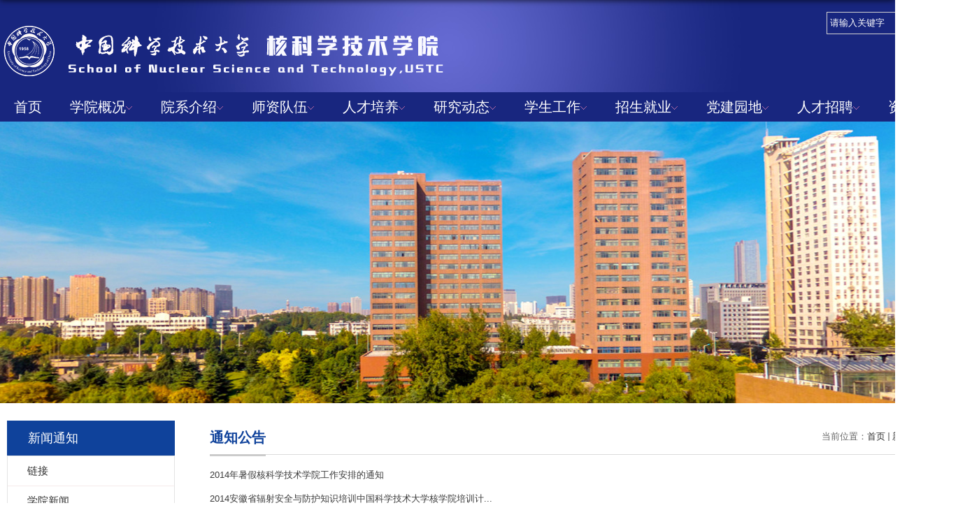

--- FILE ---
content_type: text/html
request_url: https://www.snst.ustc.edu.cn/tzgg_23668/list13.htm
body_size: 5202
content:
<!DOCTYPE html>
<html>
<head>
<meta charset="utf-8">
<meta name="renderer" content="webkit" />
<meta http-equiv="X-UA-Compatible" content="IE=edge,chrome=1">
<meta name="viewport" content="width=device-width,user-scalable=0,initial-scale=1.0, minimum-scale=1.0, maximum-scale=1.0"/>
<title>通知公告</title>
<meta name="description" content="学生工作" />

<link type="text/css" href="/_css/_system/system.css" rel="stylesheet"/>
<link type="text/css" href="/_upload/site/1/style/1/1.css" rel="stylesheet"/>
<link type="text/css" href="/_upload/site/00/44/68/style/132/132.css" rel="stylesheet"/>
<link type="text/css" href="/_js/_portletPlugs/sudyNavi/css/sudyNav.css" rel="stylesheet" />
<link type="text/css" href="/_js/_portletPlugs/datepicker/css/datepicker.css" rel="stylesheet" />
<link type="text/css" href="/_js/_portletPlugs/simpleNews/css/simplenews.css" rel="stylesheet" />

<script language="javascript" src="/_js/jquery.min.js" sudy-wp-context="" sudy-wp-siteId="68"></script>
<script language="javascript" src="/_js/jquery.sudy.wp.visitcount.js"></script>
<script type="text/javascript" src="/_js/_portletPlugs/sudyNavi/jquery.sudyNav.js"></script>
<script type="text/javascript" src="/_js/_portletPlugs/datepicker/js/jquery.datepicker.js"></script>
<script type="text/javascript" src="/_js/_portletPlugs/datepicker/js/datepicker_lang_HK.js"></script>
<script type="text/javascript" src="/_upload/tpl/07/42/1858/template1858/extends/extends.js"></script>
<link rel="stylesheet" href="/_upload/tpl/07/42/1858/template1858/style.css" type="text/css" />
<link rel="stylesheet" href="/_upload/tpl/07/42/1858/template1858/mobile.css" type="text/css"/>
<link rel="stylesheet" href="/_upload/tpl/07/42/1858/template1858/media.css" type="text/css"/>
<!--[if lt IE 9]>
	<script src="/_upload/tpl/07/42/1858/template1858/extends/libs/html5.js"></script>
<![endif]-->
</head>
<body class="list">
<!--Start||headTop-->
<div class="wrapper headtop" id="headtop">
	<div class="inner">
		<div class="mod clearfix">
			<!--头部信息-->
			<div class="top-left">
				<div class="site-rale" frag="窗口04">
					
				</div>					
			</div>
			<div class="top-right" >
				<div class="site-lang" frag="窗口05">
					
				</div>				
			</div>			
		</div>
    </div>
</div>
<!--End||headTop-->
<!--Start||head-->
<div class="wrapper header" id="header">
	<div class="inner">
		<div class="mod clearfix">
			<a class="navi-aside-toggle"></a>
			<div class="head-left" frag="面板01">
				<!--logo开始-->
				<div class="sitelogo" frag="窗口01" portletmode="simpleSiteAttri">
					<a href="/main.htm" title="返回核科学技术学院首页"><img border='0' src='/_upload/site/00/44/68/logo.png' /><span class="sitetitle"></span></a> 
				</div>
				<!--//logo结束-->
			</div>
			<div class="head-right">
				<div class="site-lang clearfix" frag="窗口02" > 
					
				</div>
				<div class="searchbox" frag="窗口03" portletmode="search">
					<form method="POST" action="/_web/_search/api/search/new.rst?locale=zh_CN&request_locale=zh_CN&_p=YXM9NjgmdD0xODU4JmQ9MTIzNjMmcD0yJmY9MzkwMiZtPVNOJnxibm5Db2x1bW5WaXJ0dWFsTmFtZT0zOTAyJg__" target="_blank" onsubmit="if ($('#keyword').val() === '请输入关键字') { $('#keyword').val(''); }">
    <div class="wp_search">
        <table>
            <tr>
                <td height="25px">
                    <input id="keyword" name="keyword" style="width: 150px" class="keyword" type="text" value="请输入关键字" onfocus="if (this.value === '请输入关键字') { this.value = ''; }"
                           onblur="if (this.value === '') { this.value = '请输入关键字'; }" />
                </td>
                <td>
                    <input name="btnsearch" class="search" type="submit" value=""/>
                </td>
            </tr>
        </table>
    </div>
</form>
				</div>			
			</div>

		</div>
	</div>
</div>
<!--End||head-->
<!--Start||nav-->
<div class="wrapper nav wp-navi" id="nav">
	<div class="inner clearfix">
		<div class="wp-panel">
			<div class="wp-window" frag="窗口1" portletmode="simpleSudyNavi" configs="{'c1':'1','c7':'2','c4':'_self','c3':'10','c6':'0','c8':'2','c9':'0','c2':'1','c5':'2'}" contents="{'c2':'0', 'c1':'/网站首页,/学院概况,/院系介绍,/师资队伍,/科学研究,/人才培养,/资料下载,/党团园地,/招生就业,/交流合作'}">
				
					<div class="navi-slide-head clearfix">
						<h3 class="navi-slide-title">导航</h3>
						<a class="navi-slide-arrow"></a> 
					</div>
					
					<ul class="wp-menu" data-nav-aside='{"title":"导航","index":0}'>
						
						<li class="menu-item i1"><a class="menu-link" href="http://www.snst.ustc.edu.cn/main.htm" target="_self">首页</a>
							
						</li>
						
						<li class="menu-item i2"><a class="menu-link" href="http://www.snst.ustc.edu.cn/3965/list.htm" target="_self">学院概况</a>
							
							<em class="menu-switch-arrow"></em>
							<ul class="sub-menu ">
								
								<li class="sub-item i2-1"><a class="sub-link" href="/ykjj2/list.htm" target="_self">院况简介</a></li>
								
								<li class="sub-item i2-2"><a class="sub-link" href="/zzjg/list.htm" target="_self">组织机构</a></li>
								
								<li class="sub-item i2-3"><a class="sub-link" href="http://www.snst.ustc.edu.cn/2020/0527/c3972a426279/page.htm" target="_self">现任领导</a></li>
								
								<li class="sub-item i2-4"><a class="sub-link" href="/3967/list.htm" target="_self">行政办公</a></li>
								
							</ul>
							
						</li>
						
						<li class="menu-item i3"><a class="menu-link" href="http://www.snst.ustc.edu.cn/jsqytbfsx/list.htm" target="_self">院系介绍</a>
							
							<em class="menu-switch-arrow"></em>
							<ul class="sub-menu ">
								
								<li class="sub-item i3-1"><a class="sub-link" href="/jsqytbfsx/list.htm" target="_self">加速器科学与工程物理...</a></li>
								
								<li class="sub-item i3-2"><a class="sub-link" href="/hgcyhjsx/list.htm" target="_self">等离子体物理与聚变工...</a></li>
								
								<li class="sub-item i3-3"><a class="sub-link" href="/dlztwlx/list.htm" target="_self">核科学与工程系</a></li>
								
							</ul>
							
						</li>
						
						<li class="menu-item i4"><a class="menu-link" href="null" target="_self">师资队伍</a>
							
							<em class="menu-switch-arrow"></em>
							<ul class="sub-menu ">
								
								<li class="sub-item i4-1"><a class="sub-link" href="http://www.snst.ustc.edu.cn/2024/1226/c3957a669999/page.htm" target="_self">两院院士</a></li>
								
								<li class="sub-item i4-2"><a class="sub-link" href="/jsqkxygcwlxw51xww/list.htm" target="_self">加速器科学与工程物理...</a></li>
								
								<li class="sub-item i4-3"><a class="sub-link" href="/dlztwlyjbgcxw52xw/list.htm" target="_self">等离子体物理与聚变工...</a></li>
								
								<li class="sub-item i4-4"><a class="sub-link" href="/hkxygcxw53xw/list.htm" target="_self">核科学与工程系（53系...</a></li>
								
							</ul>
							
						</li>
						
						<li class="menu-item i5"><a class="menu-link" href="http://www.snst.ustc.edu.cn/3950/list.htm" target="_self">人才培养</a>
							
							<em class="menu-switch-arrow"></em>
							<ul class="sub-menu ">
								
								<li class="sub-item i5-1"><a class="sub-link" href="/3950/list.htm" target="_self">本科生培养</a></li>
								
								<li class="sub-item i5-2"><a class="sub-link" href="/3949/list.htm" target="_self">研究生培养</a></li>
								
								<li class="sub-item i5-3"><a class="sub-link" href="/jzxj/list.htm" target="_self">奖助学金</a></li>
								
							</ul>
							
						</li>
						
						<li class="menu-item i6"><a class="menu-link" href="http://www.snst.ustc.edu.cn/3934/list.htm" target="_self">研究动态</a>
							
							<em class="menu-switch-arrow"></em>
							<ul class="sub-menu ">
								
								<li class="sub-item i6-1"><a class="sub-link" href="/3935/list.htm" target="_self">加速器科学与工程物理...</a></li>
								
								<li class="sub-item i6-2"><a class="sub-link" href="/kypt/list.htm" target="_self">等离子体物理与聚变工...</a></li>
								
								<li class="sub-item i6-3"><a class="sub-link" href="/yjfx/list.htm" target="_self">核科学与工程系科学研...</a></li>
								
							</ul>
							
						</li>
						
						<li class="menu-item i7"><a class="menu-link" href="http://www.snst.ustc.edu.cn/3944/list.htm" target="_self">学生工作</a>
							
							<em class="menu-switch-arrow"></em>
							<ul class="sub-menu ">
								
								<li class="sub-item i7-1"><a class="sub-link" href="/xgdw/list.htm" target="_self">学工队伍</a></li>
								
								<li class="sub-item i7-2"><a class="sub-link" href="/txxw/list.htm" target="_self">学生活动</a></li>
								
							</ul>
							
						</li>
						
						<li class="menu-item i8"><a class="menu-link" href="http://www.snst.ustc.edu.cn/3943/list.htm" target="_self">招生就业</a>
							
							<em class="menu-switch-arrow"></em>
							<ul class="sub-menu ">
								
								<li class="sub-item i8-1"><a class="sub-link" href="/3943/list.htm" target="_self">本科生招生</a></li>
								
								<li class="sub-item i8-2"><a class="sub-link" href="/3942/list.htm" target="_self">研究生招生</a></li>
								
								<li class="sub-item i8-3"><a class="sub-link" href="http://job.ustc.edu.cn/" target="_self">就业信息</a></li>
								
							</ul>
							
						</li>
						
						<li class="menu-item i9"><a class="menu-link" href="http://www.snst.ustc.edu.cn/3916/list.htm" target="_self">党建园地</a>
							
							<em class="menu-switch-arrow"></em>
							<ul class="sub-menu ">
								
								<li class="sub-item i9-1"><a class="sub-link" href="/ztdrhd/list.htm" target="_self">组织架构</a></li>
								
								<li class="sub-item i9-2"><a class="sub-link" href="/3916/list.htm" target="_self">党建新闻</a></li>
								
							</ul>
							
						</li>
						
						<li class="menu-item i10"><a class="menu-link" href="http://www.snst.ustc.edu.cn/zpxx/list.htm" target="_self">人才招聘</a>
							
							<em class="menu-switch-arrow"></em>
							<ul class="sub-menu ">
								
								<li class="sub-item i10-1"><a class="sub-link" href="/zpxx/list.htm" target="_self">固定教师岗</a></li>
								
								<li class="sub-item i10-2"><a class="sub-link" href="/pqzkyg/list.htm" target="_self">聘期制科研岗</a></li>
								
								<li class="sub-item i10-3"><a class="sub-link" href="/xmpyg/list.htm" target="_self">劳务派遣岗</a></li>
								
							</ul>
							
						</li>
						
						<li class="menu-item i11"><a class="menu-link" href="http://www.snst.ustc.edu.cn/xgzl/list.htm" target="_self">资料下载</a>
							
							<em class="menu-switch-arrow"></em>
							<ul class="sub-menu ">
								
								<li class="sub-item i11-1"><a class="sub-link" href="/2025ndzgdlztwlsqxx/list.htm" target="_self">2025年度中国等离子体...</a></li>
								
								<li class="sub-item i11-2"><a class="sub-link" href="/xgzl/list.htm" target="_self">相关资料</a></li>
								
								<li class="sub-item i11-3"><a class="sub-link" href="/xxwj/list.htm" target="_self">学校文件</a></li>
								
							</ul>
							
						</li>
						
					</ul>
					
				
			</div>
		</div>
	</div>
</div>
<!--aside导航-->
<div class="wp-navi-aside" id="wp-navi-aside">
  <div class="aside-inner">
    <div class="navi-aside-wrap"></div>
  </div>
  <div class="navi-aside-mask"></div>
</div>
<!--End||nav-->
<!--Start||focus-->
<div class="wp-wrapper" id="container-1">
	<div class="wp-inner" frag="面板84">
		<div class="l-banner" frag="窗口84" portletmode="simpleColumnAttri">
			
				<img border="0" style="margin:0 auto;" src="" data-imgsrc="/_upload/tpl/07/42/1858/template1858/images/list_banner.jpg">
			
		</div>
	</div>
</div>
<!--End||focus-->
<!--Start||content-->
<div class="wrapper" id="l-container">
	<div class="inner">
		<div class="mod clearfix">
			<div class="col_menu">
				<div class="col_menu_head">
					<h3 class="col_name" frag="窗口3" portletmode="simpleColumnAnchor">
						<span class="col_name_text">
						<span class='Column_Anchor'>新闻通知</span>
						</span>
					</h3>
					<a class="column-switch"></a>
				</div>
				<div class="col_menu_con" frag="面板4">
					<div class="col_list" frag="窗口4" portletmode="simpleColumnList">
						
							
							<ul class="wp_listcolumn list-paddingleft-2">
								
								<li class="wp_column column-1 ">     
										<a title="链接" class="col_item_link " href="/lj/list.htm"><span class="column-name">链接</span></a>
								</li>
								<li class="wp_column column-2 ">     
										<a title="学院新闻" class="col_item_link " href="/xyxw/list.htm"><span class="column-name">学院新闻</span></a>
								</li>
								<li class="wp_column column-3 ">     
										<a title="图片要闻" class="col_item_link " href="/tpyw/list.htm"><span class="column-name">图片要闻</span></a>
								</li>
								<li class="wp_column column-4 ">     
										<a title="科研信息" class="col_item_link " href="/kyxx/list.htm"><span class="column-name">科研信息</span></a>
								</li>
								<li class="wp_column column-5 ">     
										<a title="学术活动" class="col_item_link " href="/xshd_23669/list.htm"><span class="column-name">学术活动</span></a>
								</li>
								<li class="wp_column column-6 selected">     
										<a title="通知公告" class="col_item_link selected" href="/tzgg_23668/list.htm"><span class="column-name">通知公告</span></a>
								</li>
							</ul>
										
						
					</div>
				</div>
			</div>
			<div class="col_news">
				<div class="col_news_box">
					<div class="col_news_head">
						<ul class="col_metas clearfix" frag="窗口5" portletmode="simpleColumnAttri">
						   
							<li class="col_path"><span class="path_name">当前位置：</span><a href="/main.htm" target="_self">首页</a><span class='possplit'>&nbsp;&nbsp;</span><a href="/test/list.htm" target="_self">新闻通知</a><span class='possplit'>&nbsp;&nbsp;</span><a href="/tzgg_23668/list.htm" target="_self">通知公告</a></li>
							<li class="col_title"><h2>通知公告</h2></li>
						   
						</ul>
					</div>
					<div class="col_news_con" >
						<div class="col_news_list listcon">
							<div frag="窗口6" portletmode="simpleList">
							  <div id="wp_news_w6"> 
					
									<ul class="news_list list2">
										
										<li class="news n1 clearfix">
											<span class="news_title"><a href='/2014/0728/c23668a463868/page.htm' target='_blank' title='2014年暑假核科学技术学院工作安排的通知'>2014年暑假核科学技术学院工作安排的通知</a></span>
											<span class="news_meta">2014-07-28</span>
										</li>
										
										<li class="news n2 clearfix">
											<span class="news_title"><a href='/2014/0331/c23668a463869/page.htm' target='_blank' title='2014安徽省辐射安全与防护知识培训中国科学技术大学核学院培训计划'>2014安徽省辐射安全与防护知识培训中国科学技术大学核学院培训计...</a></span>
											<span class="news_meta">2014-03-31</span>
										</li>
										
										<li class="news n3 clearfix">
											<span class="news_title"><a href='/2014/0318/c23668a463870/page.htm' target='_blank' title='核科学技术学院2014年硕士研究生复试分数线及相关事项'>核科学技术学院2014年硕士研究生复试分数线及相关事项</a></span>
											<span class="news_meta">2014-03-18</span>
										</li>
										
										<li class="news n4 clearfix">
											<span class="news_title"><a href='/2013/0925/c23668a463872/page.htm' target='_blank' title='中国科学技术大学核科学技术学院2013年研究生提前面试合肥站通知'><font style='color:#000000;'>中国科学技术大学核科学技术学院2013年研究生提前面试合肥站通知</font></a></span>
											<span class="news_meta">2013-09-25</span>
										</li>
										
										<li class="news n5 clearfix">
											<span class="news_title"><a href='/2019/0317/c23668a463874/page.htm' target='_blank' title='《高等电动力学》通知'>《高等电动力学》通知</a></span>
											<span class="news_meta">2012-12-10</span>
										</li>
										
										<li class="news n6 clearfix">
											<span class="news_title"><a href='/2012/1115/c23668a463875/page.htm' target='_blank' title='关于召开2012年“核科学与技术”研究生学术论坛的通知'>关于召开2012年“核科学与技术”研究生学术论坛的通知</a></span>
											<span class="news_meta">2012-11-15</span>
										</li>
										
										<li class="news n7 clearfix">
											<span class="news_title"><a href='/2012/0529/c23668a463877/page.htm' target='_blank' title='ITER培训论坛及第二次中国聚变能发展战略研讨会通知'>ITER培训论坛及第二次中国聚变能发展战略研讨会通知</a></span>
											<span class="news_meta">2012-05-29</span>
										</li>
										
										<li class="news n8 clearfix">
											<span class="news_title"><a href='/2012/0323/c23668a463878/page.htm' target='_blank' title='安徽省环境保护厅关于印发2013年辐射安全和防护知识培训计划的通知'>安徽省环境保护厅关于印发2013年辐射安全和防护知识培训计划的通...</a></span>
											<span class="news_meta">2012-03-23</span>
										</li>
										
										<li class="news n9 clearfix">
											<span class="news_title"><a href='/2012/0313/c23668a463879/page.htm' target='_blank' title='核科学技术学院2012年硕士研究生复试分数线及相关事项'>核科学技术学院2012年硕士研究生复试分数线及相关事项</a></span>
											<span class="news_meta">2012-03-13</span>
										</li>
										
										<li class="news n10 clearfix">
											<span class="news_title"><a href='/2011/1208/c23668a463881/page.htm' target='_blank' title='关于申请2012年Monaco/ITER博士后的通知'><font style='color:#000000;'>关于申请2012年Monaco/ITER博士后的通知</font></a></span>
											<span class="news_meta">2011-12-08</span>
										</li>
										
										<li class="news n11 clearfix">
											<span class="news_title"><a href='http://www.ustc.edu.cn/ggtz/201109/t20110905_119434.html' target='' title='关于2011年中秋节和国庆节放假的通知'>关于2011年中秋节和国庆节放假的通知</a></span>
											<span class="news_meta">2011-09-05</span>
										</li>
										
										<li class="news n12 clearfix">
											<span class="news_title"><a href='/2011/0826/c23668a463883/page.htm' target='_blank' title='吴宜灿研究员 学术报告：次临界反应堆—核能可持续发展的重要途径'>吴宜灿研究员 学术报告：次临界反应堆—核能可持续发展的重要途径</a></span>
											<span class="news_meta">2011-08-26</span>
										</li>
										
										<li class="news n13 clearfix">
											<span class="news_title"><a href='http://www.snst.ustc.edu.cn/rczp_5/2010zp/201108/t20110811_117341.html' target='' title='核科学技术学院2011人才招聘'>核科学技术学院2011人才招聘</a></span>
											<span class="news_meta">2011-08-11</span>
										</li>
										
										<li class="news n14 clearfix">
											<span class="news_title"><a href='/2011/0726/c23668a463885/page.htm' target='_blank' title='吴宜灿研究员 学术报告：次临界反应堆—核能可持续发展的重要途径'>吴宜灿研究员 学术报告：次临界反应堆—核能可持续发展的重要途径</a></span>
											<span class="news_meta">2011-07-26</span>
										</li>
										
									</ul>
							  </div> 

 <div id="wp_paging_w6"> 
<ul class="wp_paging clearfix"> 
     <li class="pages_count"> 
         <span class="per_page">每页&nbsp;<em class="per_count">14</em>&nbsp;记录&nbsp;</span> 
         <span class="all_count">总共&nbsp;<em class="all_count">194</em>&nbsp;记录&nbsp;</span> 
     </li> 
     <li class="page_nav"> 
         <a class="first" href="/tzgg_23668/list1.htm" target="_self"><span>第一页</span></a> 
         <a class="prev" href="/tzgg_23668/list12.htm" target="_self"><span>&lt;&lt;上一页</span></a> 
         <a class="next" href="/tzgg_23668/list14.htm" target="_self"><span>下一页&gt;&gt;</span></a> 
         <a class="last" href="/tzgg_23668/list14.htm" target="_self"><span>尾页</span></a> 
     </li> 
     <li class="page_jump"> 
         <span class="pages">页码&nbsp;<em class="curr_page">13</em>/<em class="all_pages">14</em></span> 
         <span><input class="pageNum" type="text" /><input type="hidden" class="currPageURL" value=""></span></span> 
         <span><a class="pagingJump" href="javascript:void(0);" target="_self">跳转到&nbsp;</a></span> 
     </li> 
</ul> 
</div> 
<script type="text/javascript"> 
     $().ready(function() { 
         $("#wp_paging_w6 .pagingJump").click(function() { 
             var pageNum = $("#wp_paging_w6 .pageNum").val(); 
             if (pageNum === "") { alert('请输入页码！'); return; } 
             if (isNaN(pageNum) || pageNum <= 0 || pageNum > 14) { alert('请输入正确页码！'); return; } 
             var reg = new RegExp("/list", "g"); 
             var url = "/tzgg_23668/list.htm"; 
             window.location.href = url.replace(reg, "/list" + pageNum); 
         }); 
     }); 
</script> 

							</div>
						</div>
					</div>
				</div>
			</div>
			<div class="clear"></div>
		</div>
	</div>
</div>
<!--End||content-->
<!--Start||footer-->
<div class="wrapper footer" id="footer">
	<div class="inner">
		<div class="mod clearfix">
			<p style="font-family:'微软雅黑', '黑体', Arial" align="center">欲浏览本网站最佳效果，请使用Chrome、Edge及最新版本IE浏览器，1920x1080分辨率访问。本站自适应平板、手机等移动设备。</p>
<p style="font-family:'微软雅黑', '黑体', Arial" align="center">&nbsp; © 2020. 中国科学技术大学核科学技术学院</p>
		</div>
	</div>
</div>
<!--End||footer-->
</body>
<script type="text/javascript" src="/_upload/tpl/07/42/1858/template1858/js/comcus.js"></script>
<script type="text/javascript" src="/_upload/tpl/07/42/1858/template1858/js/list.js"></script>
<script type="text/javascript" src="/_upload/tpl/07/42/1858/template1858/js/app.js"></script>
<script type="text/javascript">
$(function(){
	// 初始化SDAPP
	new SDAPP({
		"menu":{
			type:"slide,aside"
		}
	});
});
</script>
</html>

 <img src="/_visitcount?siteId=68&type=2&columnId=23668" style="display:none" width="0" height="0"/>